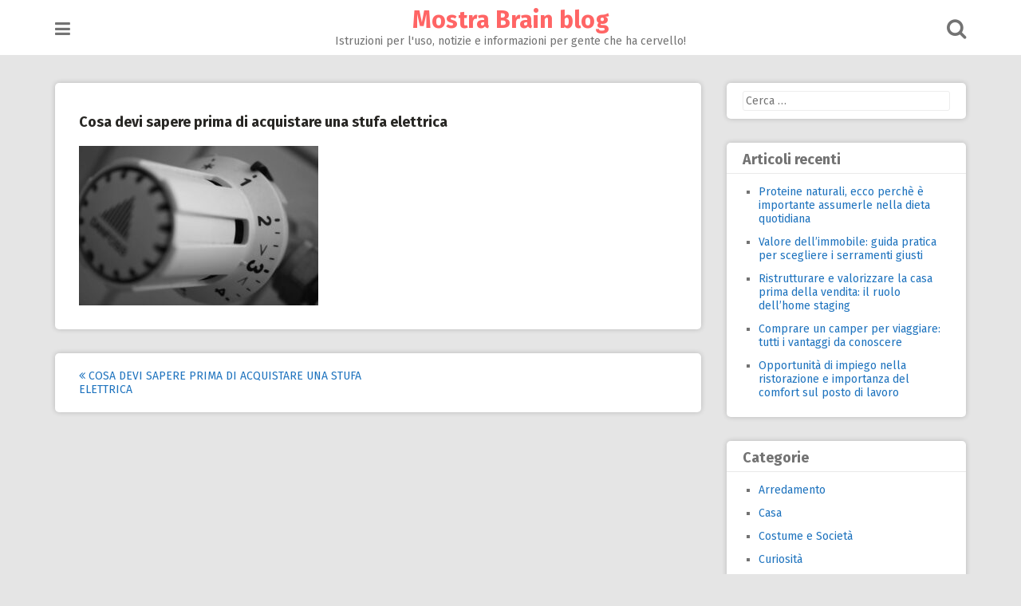

--- FILE ---
content_type: text/html; charset=UTF-8
request_url: http://www.mostrabrain.it/cosa-devi-sapere-prima-di-acquistare-una-stufa-elettrica/cosa-devi-sapere-prima-di-acquistare-una-stufa-elettrica/
body_size: 33133
content:
<!DOCTYPE html><html lang="it-IT"><head><meta charset="UTF-8"><meta name="viewport" content="width=device-width, initial-scale=1"><link rel="profile" href="http://gmpg.org/xfn/11"><link rel="pingback" href="http://www.mostrabrain.it/xmlrpc.php"><meta name='robots' content='index, follow, max-image-preview:large, max-snippet:-1, max-video-preview:-1' /><style>img:is([sizes="auto" i], [sizes^="auto," i]) { contain-intrinsic-size: 3000px 1500px }</style><!-- This site is optimized with the Yoast SEO plugin v26.0 - https://yoast.com/wordpress/plugins/seo/ --><title>Cosa devi sapere prima di acquistare una stufa elettrica | Mostra Brain blog</title><link rel="canonical" href="http://www.mostrabrain.it/cosa-devi-sapere-prima-di-acquistare-una-stufa-elettrica/cosa-devi-sapere-prima-di-acquistare-una-stufa-elettrica/" /><meta property="og:locale" content="it_IT" /><meta property="og:type" content="article" /><meta property="og:title" content="Cosa devi sapere prima di acquistare una stufa elettrica | Mostra Brain blog" /><meta property="og:url" content="http://www.mostrabrain.it/cosa-devi-sapere-prima-di-acquistare-una-stufa-elettrica/cosa-devi-sapere-prima-di-acquistare-una-stufa-elettrica/" /><meta property="og:site_name" content="Mostra Brain blog" /><meta property="og:image" content="http://www.mostrabrain.it/cosa-devi-sapere-prima-di-acquistare-una-stufa-elettrica/cosa-devi-sapere-prima-di-acquistare-una-stufa-elettrica" /><meta property="og:image:width" content="640" /><meta property="og:image:height" content="426" /><meta property="og:image:type" content="image/jpeg" /><meta name="twitter:card" content="summary_large_image" /> <script type="application/ld+json" class="yoast-schema-graph">{"@context":"https://schema.org","@graph":[{"@type":"WebPage","@id":"http://www.mostrabrain.it/cosa-devi-sapere-prima-di-acquistare-una-stufa-elettrica/cosa-devi-sapere-prima-di-acquistare-una-stufa-elettrica/","url":"http://www.mostrabrain.it/cosa-devi-sapere-prima-di-acquistare-una-stufa-elettrica/cosa-devi-sapere-prima-di-acquistare-una-stufa-elettrica/","name":"Cosa devi sapere prima di acquistare una stufa elettrica | Mostra Brain blog","isPartOf":{"@id":"http://www.mostrabrain.it/#website"},"primaryImageOfPage":{"@id":"http://www.mostrabrain.it/cosa-devi-sapere-prima-di-acquistare-una-stufa-elettrica/cosa-devi-sapere-prima-di-acquistare-una-stufa-elettrica/#primaryimage"},"image":{"@id":"http://www.mostrabrain.it/cosa-devi-sapere-prima-di-acquistare-una-stufa-elettrica/cosa-devi-sapere-prima-di-acquistare-una-stufa-elettrica/#primaryimage"},"thumbnailUrl":"http://www.mostrabrain.it/wp-content/uploads/2020/06/Cosa-devi-sapere-prima-di-acquistare-una-stufa-elettrica.jpg","datePublished":"2020-06-15T17:03:19+00:00","breadcrumb":{"@id":"http://www.mostrabrain.it/cosa-devi-sapere-prima-di-acquistare-una-stufa-elettrica/cosa-devi-sapere-prima-di-acquistare-una-stufa-elettrica/#breadcrumb"},"inLanguage":"it-IT","potentialAction":[{"@type":"ReadAction","target":["http://www.mostrabrain.it/cosa-devi-sapere-prima-di-acquistare-una-stufa-elettrica/cosa-devi-sapere-prima-di-acquistare-una-stufa-elettrica/"]}]},{"@type":"ImageObject","inLanguage":"it-IT","@id":"http://www.mostrabrain.it/cosa-devi-sapere-prima-di-acquistare-una-stufa-elettrica/cosa-devi-sapere-prima-di-acquistare-una-stufa-elettrica/#primaryimage","url":"http://www.mostrabrain.it/wp-content/uploads/2020/06/Cosa-devi-sapere-prima-di-acquistare-una-stufa-elettrica.jpg","contentUrl":"http://www.mostrabrain.it/wp-content/uploads/2020/06/Cosa-devi-sapere-prima-di-acquistare-una-stufa-elettrica.jpg","width":640,"height":426},{"@type":"BreadcrumbList","@id":"http://www.mostrabrain.it/cosa-devi-sapere-prima-di-acquistare-una-stufa-elettrica/cosa-devi-sapere-prima-di-acquistare-una-stufa-elettrica/#breadcrumb","itemListElement":[{"@type":"ListItem","position":1,"name":"Home","item":"http://www.mostrabrain.it/"},{"@type":"ListItem","position":2,"name":"Cosa devi sapere prima di acquistare una stufa elettrica","item":"http://www.mostrabrain.it/cosa-devi-sapere-prima-di-acquistare-una-stufa-elettrica/"},{"@type":"ListItem","position":3,"name":"Cosa devi sapere prima di acquistare una stufa elettrica"}]},{"@type":"WebSite","@id":"http://www.mostrabrain.it/#website","url":"http://www.mostrabrain.it/","name":"Mostra Brain blog","description":"Istruzioni per l&#039;uso, notizie e informazioni per gente che ha cervello!","potentialAction":[{"@type":"SearchAction","target":{"@type":"EntryPoint","urlTemplate":"http://www.mostrabrain.it/?s={search_term_string}"},"query-input":{"@type":"PropertyValueSpecification","valueRequired":true,"valueName":"search_term_string"}}],"inLanguage":"it-IT"}]}</script> <!-- / Yoast SEO plugin. --><link rel='dns-prefetch' href='//fonts.googleapis.com' /><link rel="alternate" type="application/rss+xml" title="Mostra Brain blog &raquo; Feed" href="http://www.mostrabrain.it/feed/" /><link rel="alternate" type="application/rss+xml" title="Mostra Brain blog &raquo; Feed dei commenti" href="http://www.mostrabrain.it/comments/feed/" /> <script defer src="[data-uri]"></script> <style id='wp-emoji-styles-inline-css' type='text/css'>img.wp-smiley, img.emoji {
		display: inline !important;
		border: none !important;
		box-shadow: none !important;
		height: 1em !important;
		width: 1em !important;
		margin: 0 0.07em !important;
		vertical-align: -0.1em !important;
		background: none !important;
		padding: 0 !important;
	}</style><link rel='stylesheet' id='wp-block-library-css' href='http://www.mostrabrain.it/wp-includes/css/dist/block-library/style.min.css?ver=6.8.3' type='text/css' media='all' /><style id='classic-theme-styles-inline-css' type='text/css'>/*! This file is auto-generated */
.wp-block-button__link{color:#fff;background-color:#32373c;border-radius:9999px;box-shadow:none;text-decoration:none;padding:calc(.667em + 2px) calc(1.333em + 2px);font-size:1.125em}.wp-block-file__button{background:#32373c;color:#fff;text-decoration:none}</style><style id='global-styles-inline-css' type='text/css'>:root{--wp--preset--aspect-ratio--square: 1;--wp--preset--aspect-ratio--4-3: 4/3;--wp--preset--aspect-ratio--3-4: 3/4;--wp--preset--aspect-ratio--3-2: 3/2;--wp--preset--aspect-ratio--2-3: 2/3;--wp--preset--aspect-ratio--16-9: 16/9;--wp--preset--aspect-ratio--9-16: 9/16;--wp--preset--color--black: #000000;--wp--preset--color--cyan-bluish-gray: #abb8c3;--wp--preset--color--white: #ffffff;--wp--preset--color--pale-pink: #f78da7;--wp--preset--color--vivid-red: #cf2e2e;--wp--preset--color--luminous-vivid-orange: #ff6900;--wp--preset--color--luminous-vivid-amber: #fcb900;--wp--preset--color--light-green-cyan: #7bdcb5;--wp--preset--color--vivid-green-cyan: #00d084;--wp--preset--color--pale-cyan-blue: #8ed1fc;--wp--preset--color--vivid-cyan-blue: #0693e3;--wp--preset--color--vivid-purple: #9b51e0;--wp--preset--gradient--vivid-cyan-blue-to-vivid-purple: linear-gradient(135deg,rgba(6,147,227,1) 0%,rgb(155,81,224) 100%);--wp--preset--gradient--light-green-cyan-to-vivid-green-cyan: linear-gradient(135deg,rgb(122,220,180) 0%,rgb(0,208,130) 100%);--wp--preset--gradient--luminous-vivid-amber-to-luminous-vivid-orange: linear-gradient(135deg,rgba(252,185,0,1) 0%,rgba(255,105,0,1) 100%);--wp--preset--gradient--luminous-vivid-orange-to-vivid-red: linear-gradient(135deg,rgba(255,105,0,1) 0%,rgb(207,46,46) 100%);--wp--preset--gradient--very-light-gray-to-cyan-bluish-gray: linear-gradient(135deg,rgb(238,238,238) 0%,rgb(169,184,195) 100%);--wp--preset--gradient--cool-to-warm-spectrum: linear-gradient(135deg,rgb(74,234,220) 0%,rgb(151,120,209) 20%,rgb(207,42,186) 40%,rgb(238,44,130) 60%,rgb(251,105,98) 80%,rgb(254,248,76) 100%);--wp--preset--gradient--blush-light-purple: linear-gradient(135deg,rgb(255,206,236) 0%,rgb(152,150,240) 100%);--wp--preset--gradient--blush-bordeaux: linear-gradient(135deg,rgb(254,205,165) 0%,rgb(254,45,45) 50%,rgb(107,0,62) 100%);--wp--preset--gradient--luminous-dusk: linear-gradient(135deg,rgb(255,203,112) 0%,rgb(199,81,192) 50%,rgb(65,88,208) 100%);--wp--preset--gradient--pale-ocean: linear-gradient(135deg,rgb(255,245,203) 0%,rgb(182,227,212) 50%,rgb(51,167,181) 100%);--wp--preset--gradient--electric-grass: linear-gradient(135deg,rgb(202,248,128) 0%,rgb(113,206,126) 100%);--wp--preset--gradient--midnight: linear-gradient(135deg,rgb(2,3,129) 0%,rgb(40,116,252) 100%);--wp--preset--font-size--small: 13px;--wp--preset--font-size--medium: 20px;--wp--preset--font-size--large: 36px;--wp--preset--font-size--x-large: 42px;--wp--preset--spacing--20: 0.44rem;--wp--preset--spacing--30: 0.67rem;--wp--preset--spacing--40: 1rem;--wp--preset--spacing--50: 1.5rem;--wp--preset--spacing--60: 2.25rem;--wp--preset--spacing--70: 3.38rem;--wp--preset--spacing--80: 5.06rem;--wp--preset--shadow--natural: 6px 6px 9px rgba(0, 0, 0, 0.2);--wp--preset--shadow--deep: 12px 12px 50px rgba(0, 0, 0, 0.4);--wp--preset--shadow--sharp: 6px 6px 0px rgba(0, 0, 0, 0.2);--wp--preset--shadow--outlined: 6px 6px 0px -3px rgba(255, 255, 255, 1), 6px 6px rgba(0, 0, 0, 1);--wp--preset--shadow--crisp: 6px 6px 0px rgba(0, 0, 0, 1);}:where(.is-layout-flex){gap: 0.5em;}:where(.is-layout-grid){gap: 0.5em;}body .is-layout-flex{display: flex;}.is-layout-flex{flex-wrap: wrap;align-items: center;}.is-layout-flex > :is(*, div){margin: 0;}body .is-layout-grid{display: grid;}.is-layout-grid > :is(*, div){margin: 0;}:where(.wp-block-columns.is-layout-flex){gap: 2em;}:where(.wp-block-columns.is-layout-grid){gap: 2em;}:where(.wp-block-post-template.is-layout-flex){gap: 1.25em;}:where(.wp-block-post-template.is-layout-grid){gap: 1.25em;}.has-black-color{color: var(--wp--preset--color--black) !important;}.has-cyan-bluish-gray-color{color: var(--wp--preset--color--cyan-bluish-gray) !important;}.has-white-color{color: var(--wp--preset--color--white) !important;}.has-pale-pink-color{color: var(--wp--preset--color--pale-pink) !important;}.has-vivid-red-color{color: var(--wp--preset--color--vivid-red) !important;}.has-luminous-vivid-orange-color{color: var(--wp--preset--color--luminous-vivid-orange) !important;}.has-luminous-vivid-amber-color{color: var(--wp--preset--color--luminous-vivid-amber) !important;}.has-light-green-cyan-color{color: var(--wp--preset--color--light-green-cyan) !important;}.has-vivid-green-cyan-color{color: var(--wp--preset--color--vivid-green-cyan) !important;}.has-pale-cyan-blue-color{color: var(--wp--preset--color--pale-cyan-blue) !important;}.has-vivid-cyan-blue-color{color: var(--wp--preset--color--vivid-cyan-blue) !important;}.has-vivid-purple-color{color: var(--wp--preset--color--vivid-purple) !important;}.has-black-background-color{background-color: var(--wp--preset--color--black) !important;}.has-cyan-bluish-gray-background-color{background-color: var(--wp--preset--color--cyan-bluish-gray) !important;}.has-white-background-color{background-color: var(--wp--preset--color--white) !important;}.has-pale-pink-background-color{background-color: var(--wp--preset--color--pale-pink) !important;}.has-vivid-red-background-color{background-color: var(--wp--preset--color--vivid-red) !important;}.has-luminous-vivid-orange-background-color{background-color: var(--wp--preset--color--luminous-vivid-orange) !important;}.has-luminous-vivid-amber-background-color{background-color: var(--wp--preset--color--luminous-vivid-amber) !important;}.has-light-green-cyan-background-color{background-color: var(--wp--preset--color--light-green-cyan) !important;}.has-vivid-green-cyan-background-color{background-color: var(--wp--preset--color--vivid-green-cyan) !important;}.has-pale-cyan-blue-background-color{background-color: var(--wp--preset--color--pale-cyan-blue) !important;}.has-vivid-cyan-blue-background-color{background-color: var(--wp--preset--color--vivid-cyan-blue) !important;}.has-vivid-purple-background-color{background-color: var(--wp--preset--color--vivid-purple) !important;}.has-black-border-color{border-color: var(--wp--preset--color--black) !important;}.has-cyan-bluish-gray-border-color{border-color: var(--wp--preset--color--cyan-bluish-gray) !important;}.has-white-border-color{border-color: var(--wp--preset--color--white) !important;}.has-pale-pink-border-color{border-color: var(--wp--preset--color--pale-pink) !important;}.has-vivid-red-border-color{border-color: var(--wp--preset--color--vivid-red) !important;}.has-luminous-vivid-orange-border-color{border-color: var(--wp--preset--color--luminous-vivid-orange) !important;}.has-luminous-vivid-amber-border-color{border-color: var(--wp--preset--color--luminous-vivid-amber) !important;}.has-light-green-cyan-border-color{border-color: var(--wp--preset--color--light-green-cyan) !important;}.has-vivid-green-cyan-border-color{border-color: var(--wp--preset--color--vivid-green-cyan) !important;}.has-pale-cyan-blue-border-color{border-color: var(--wp--preset--color--pale-cyan-blue) !important;}.has-vivid-cyan-blue-border-color{border-color: var(--wp--preset--color--vivid-cyan-blue) !important;}.has-vivid-purple-border-color{border-color: var(--wp--preset--color--vivid-purple) !important;}.has-vivid-cyan-blue-to-vivid-purple-gradient-background{background: var(--wp--preset--gradient--vivid-cyan-blue-to-vivid-purple) !important;}.has-light-green-cyan-to-vivid-green-cyan-gradient-background{background: var(--wp--preset--gradient--light-green-cyan-to-vivid-green-cyan) !important;}.has-luminous-vivid-amber-to-luminous-vivid-orange-gradient-background{background: var(--wp--preset--gradient--luminous-vivid-amber-to-luminous-vivid-orange) !important;}.has-luminous-vivid-orange-to-vivid-red-gradient-background{background: var(--wp--preset--gradient--luminous-vivid-orange-to-vivid-red) !important;}.has-very-light-gray-to-cyan-bluish-gray-gradient-background{background: var(--wp--preset--gradient--very-light-gray-to-cyan-bluish-gray) !important;}.has-cool-to-warm-spectrum-gradient-background{background: var(--wp--preset--gradient--cool-to-warm-spectrum) !important;}.has-blush-light-purple-gradient-background{background: var(--wp--preset--gradient--blush-light-purple) !important;}.has-blush-bordeaux-gradient-background{background: var(--wp--preset--gradient--blush-bordeaux) !important;}.has-luminous-dusk-gradient-background{background: var(--wp--preset--gradient--luminous-dusk) !important;}.has-pale-ocean-gradient-background{background: var(--wp--preset--gradient--pale-ocean) !important;}.has-electric-grass-gradient-background{background: var(--wp--preset--gradient--electric-grass) !important;}.has-midnight-gradient-background{background: var(--wp--preset--gradient--midnight) !important;}.has-small-font-size{font-size: var(--wp--preset--font-size--small) !important;}.has-medium-font-size{font-size: var(--wp--preset--font-size--medium) !important;}.has-large-font-size{font-size: var(--wp--preset--font-size--large) !important;}.has-x-large-font-size{font-size: var(--wp--preset--font-size--x-large) !important;}
:where(.wp-block-post-template.is-layout-flex){gap: 1.25em;}:where(.wp-block-post-template.is-layout-grid){gap: 1.25em;}
:where(.wp-block-columns.is-layout-flex){gap: 2em;}:where(.wp-block-columns.is-layout-grid){gap: 2em;}
:root :where(.wp-block-pullquote){font-size: 1.5em;line-height: 1.6;}</style><link rel='stylesheet' id='pingraphy-google-font-style-css' href='//fonts.googleapis.com/css?family=Fira+Sans%3A700%2C400%7CRoboto%3A700%2C400&#038;ver=6.8.3' type='text/css' media='all' /><link rel='stylesheet' id='font-awesome-css' href='http://www.mostrabrain.it/wp-content/themes/pingraphy/css/font-awesome.min.css?ver=6.8.3' type='text/css' media='all' /><link rel='stylesheet' id='pingraphy-style-css' href='http://www.mostrabrain.it/wp-content/cache/autoptimize/css/autoptimize_single_fb18cba0889cd484ac6c23f9bc456b99.css?ver=6.8.3' type='text/css' media='all' /><link rel='stylesheet' id='pingraphy-responsive-style-css' href='http://www.mostrabrain.it/wp-content/cache/autoptimize/css/autoptimize_single_cc6bf4abf99a8264c3bc8c75b25eafa8.css?ver=6.8.3' type='text/css' media='all' /> <script defer type="text/javascript" src="http://www.mostrabrain.it/wp-includes/js/jquery/jquery.min.js?ver=3.7.1" id="jquery-core-js"></script> <script defer type="text/javascript" src="http://www.mostrabrain.it/wp-includes/js/jquery/jquery-migrate.min.js?ver=3.4.1" id="jquery-migrate-js"></script> <link rel="https://api.w.org/" href="http://www.mostrabrain.it/wp-json/" /><link rel="alternate" title="JSON" type="application/json" href="http://www.mostrabrain.it/wp-json/wp/v2/media/1008" /><link rel="EditURI" type="application/rsd+xml" title="RSD" href="http://www.mostrabrain.it/xmlrpc.php?rsd" /><meta name="generator" content="WordPress 6.8.3" /><link rel='shortlink' href='http://www.mostrabrain.it/?p=1008' /><link rel="alternate" title="oEmbed (JSON)" type="application/json+oembed" href="http://www.mostrabrain.it/wp-json/oembed/1.0/embed?url=http%3A%2F%2Fwww.mostrabrain.it%2Fcosa-devi-sapere-prima-di-acquistare-una-stufa-elettrica%2Fcosa-devi-sapere-prima-di-acquistare-una-stufa-elettrica%2F" /><link rel="alternate" title="oEmbed (XML)" type="text/xml+oembed" href="http://www.mostrabrain.it/wp-json/oembed/1.0/embed?url=http%3A%2F%2Fwww.mostrabrain.it%2Fcosa-devi-sapere-prima-di-acquistare-una-stufa-elettrica%2Fcosa-devi-sapere-prima-di-acquistare-una-stufa-elettrica%2F&#038;format=xml" /><style>/* CSS added by WP Meta and Date Remover*//* Remove meta from post */
.entry-meta {
display:none !important;
}

/* Remove meta from home page */
.home .entry-meta { 
display: none; 
}
/* WPTheme 2015 Metadata Removal */
.entry-footer {
display:none !important;
}

/* WPTheme 2015 Metadata Removal */
.home .entry-footer { 
display: none; 
}</style><style type="text/css">a,
		.widget ul li a {
			color: #1e73be;
		}
		a:hover,
		#breadcrumb a:hover,
		.widget ul li a:hover,
		.widget_calendar #calendar_wrap caption {
			color: #dd3333;
		}
		.widget_calendar #calendar_wrap table td a {
			background: #dd3333;
		}

		/* Header Color  */
		.sticky-nav,
		.site-header {
			background: ;
		}
		.site-header .section-one .toggle-mobile-menu,
		.search-style-one a i {
			color: ;
		}
		.site-header .site-title a,
		.site-header .site-description {
			color: ;
		}</style></head><body class="attachment wp-singular attachment-template-default single single-attachment postid-1008 attachmentid-1008 attachment-jpeg wp-theme-pingraphy"><div id="page" class="hfeed site"> <a class="skip-link screen-reader-text" href="#content">Skip to content</a><header id="masthead" class="site-header" role="banner"><div class="clearfix"><div class="section-one"><div class="inner"> <a class="toggle-mobile-menu" href="#" title="Menu"><i class="fa fa-bars"></i></a><nav id="primary-navigation" class="main-navigation" role="navigation"><div class="menu-menu-superiore-container"><ul id="primary-menu" class="menu clearfix"><li id="menu-item-26" class="menu-item menu-item-type-taxonomy menu-item-object-category menu-item-26"><a href="http://www.mostrabrain.it/arredamento/">Arredamento</a></li><li id="menu-item-27" class="menu-item menu-item-type-taxonomy menu-item-object-category menu-item-27"><a href="http://www.mostrabrain.it/finanza/">Finanza</a></li><li id="menu-item-29" class="menu-item menu-item-type-taxonomy menu-item-object-category menu-item-29"><a href="http://www.mostrabrain.it/tecnologia/">Tecnologia</a></li><li id="menu-item-28" class="menu-item menu-item-type-taxonomy menu-item-object-category menu-item-28"><a href="http://www.mostrabrain.it/salute-e-benessere/">Salute e Benessere</a></li><li id="menu-item-30" class="menu-item menu-item-type-taxonomy menu-item-object-category menu-item-30"><a href="http://www.mostrabrain.it/viaggi-e-vacanze/">Viaggi e Vacanze</a></li></ul></div></nav><!-- #site-navigation --><div class="site-branding"><h2 class="site-title"> <a itemprop="url" href="http://www.mostrabrain.it/" rel="home" title="Istruzioni per l&#039;uso, notizie e informazioni per gente che ha cervello!"> Mostra Brain blog </a></h2><h3 class="site-description">Istruzioni per l&#039;uso, notizie e informazioni per gente che ha cervello!</h3></div><!-- .site-branding --><div class="search-style-one"> <a id="trigger-overlay"> <i class="fa fa-search"></i> </a><div class="overlay overlay-slideleft"><div class="search-row"><form method="get" id="searchform" class="search-form" action="http://www.mostrabrain.it/" _lpchecked="1"> <a ahref="#" class="overlay-close"><i class="fa fa-times"></i></a> <input type="text" name="s" id="s" value="" placeholder="Search Keyword ..." /></form></div></div></div></div></div><div class="section-two"></div></div><div id="catcher"></div></header><!-- #masthead --><div id="content" class="site-content sidebar-right"><div class="inner clearfix"><div id="primary" class="content-area"><main id="main" class="site-main" role="main"><article id="post-1008" class="post-1008 attachment type-attachment status-inherit hentry"><div class="content-wrap"><header class="entry-header"><h1 class="entry-title">Cosa devi sapere prima di acquistare una stufa elettrica</h1><div class="entry-meta"> <span class="posted-on"> Posted on <a href="http://www.mostrabrain.it/cosa-devi-sapere-prima-di-acquistare-una-stufa-elettrica/cosa-devi-sapere-prima-di-acquistare-una-stufa-elettrica/" rel="bookmark"><time class="entry-date published" datetime=""></time><time class="updated" datetime=""></time></a> </span><span class="byline">By <span class="author vcard"><a class="url fn n" href="http://www.mostrabrain.it/author/brainxstrein/"></a></span></span></div><!-- .entry-meta --></header><!-- .entry-header --><div class="entry-content"><p class="attachment"><a href='http://www.mostrabrain.it/wp-content/uploads/2020/06/Cosa-devi-sapere-prima-di-acquistare-una-stufa-elettrica.jpg'><img fetchpriority="high" decoding="async" width="300" height="200" src="http://www.mostrabrain.it/wp-content/uploads/2020/06/Cosa-devi-sapere-prima-di-acquistare-una-stufa-elettrica-300x200.jpg" class="attachment-medium size-medium" alt="" srcset="http://www.mostrabrain.it/wp-content/uploads/2020/06/Cosa-devi-sapere-prima-di-acquistare-una-stufa-elettrica-300x200.jpg 300w, http://www.mostrabrain.it/wp-content/uploads/2020/06/Cosa-devi-sapere-prima-di-acquistare-una-stufa-elettrica.jpg 640w" sizes="(max-width: 300px) 100vw, 300px" /></a></p></div><!-- .entry-content --></div><footer class="entry-footer clearfix"><div class="entry-meta"><div class="entry-footer-right"></div></div></footer><!-- .entry-footer --></article><!-- #post-## --></main><!-- #main --><div class="related-posts clearfix"></div><nav class="navigation post-navigation clearfix" role="navigation"><h2 class="screen-reader-text">Post navigation</h2><div class="nav-links clearfix"><div class="nav-previous"><a href="http://www.mostrabrain.it/cosa-devi-sapere-prima-di-acquistare-una-stufa-elettrica/" rel="prev"><i class="fa fa-angle-double-left"></i> Cosa devi sapere prima di acquistare una stufa elettrica</a></div></div><!-- .nav-links --></nav><!-- .navigation --></div><!-- #primary --><div id="secondary" class="widget-area" role="complementary"><aside id="search-2" class="widget widget_search"><form role="search" method="get" class="search-form" action="http://www.mostrabrain.it/"> <label> <span class="screen-reader-text">Ricerca per:</span> <input type="search" class="search-field" placeholder="Cerca &hellip;" value="" name="s" /> </label> <input type="submit" class="search-submit" value="Cerca" /></form></aside><aside id="recent-posts-2" class="widget widget_recent_entries"><h2 class="widget-title">Articoli recenti</h2><ul><li> <a href="http://www.mostrabrain.it/proteine-naturali-assumerle-nella-dieta/">Proteine naturali, ecco perchè è importante assumerle nella dieta quotidiana</a></li><li> <a href="http://www.mostrabrain.it/valore-dellimmobile-serramenti-giusti/">Valore dell’immobile: guida pratica per scegliere i serramenti giusti</a></li><li> <a href="http://www.mostrabrain.it/casa-vendita-home-staging/">Ristrutturare e valorizzare la casa prima della vendita: il ruolo dell’home staging</a></li><li> <a href="http://www.mostrabrain.it/comprare-camper-per-viaggiare-vantaggi/">Comprare un camper per viaggiare: tutti i vantaggi da conoscere</a></li><li> <a href="http://www.mostrabrain.it/ristorazione-comfort-sul-posto-di-lavoro/">Opportunità di impiego nella ristorazione e importanza del comfort sul posto di lavoro</a></li></ul></aside><aside id="categories-2" class="widget widget_categories"><h2 class="widget-title">Categorie</h2><ul><li class="cat-item cat-item-2"><a href="http://www.mostrabrain.it/arredamento/">Arredamento</a></li><li class="cat-item cat-item-8"><a href="http://www.mostrabrain.it/casa/">Casa</a></li><li class="cat-item cat-item-12"><a href="http://www.mostrabrain.it/costume-e-societa/">Costume e Società</a></li><li class="cat-item cat-item-11"><a href="http://www.mostrabrain.it/curiosita/">Curiosità</a></li><li class="cat-item cat-item-10"><a href="http://www.mostrabrain.it/eventi/">Eventi</a></li><li class="cat-item cat-item-4"><a href="http://www.mostrabrain.it/finanza/">Finanza</a></li><li class="cat-item cat-item-13"><a href="http://www.mostrabrain.it/moda-e-tendenze/">Moda e Tendenze</a></li><li class="cat-item cat-item-14"><a href="http://www.mostrabrain.it/prodotti-e-servizi/">Prodotti e Servizi</a></li><li class="cat-item cat-item-5"><a href="http://www.mostrabrain.it/salute-e-benessere/">Salute e Benessere</a></li><li class="cat-item cat-item-6"><a href="http://www.mostrabrain.it/tecnologia/">Tecnologia</a></li><li class="cat-item cat-item-1"><a href="http://www.mostrabrain.it/uncategorized/">Uncategorized</a></li><li class="cat-item cat-item-3"><a href="http://www.mostrabrain.it/viaggi-e-vacanze/">Viaggi e Vacanze</a></li><li class="cat-item cat-item-9"><a href="http://www.mostrabrain.it/web-e-social/">Web e Social</a></li></ul></aside></div><!-- #secondary --></div></div><!-- #content --><footer id="colophon" class="site-footer" role="contentinfo"><div class="site-info"><div class="inner clearfix"> mostrabrain.it 2016</div></div><!-- .site-info --></footer><!-- #colophon --></div><!-- #page --> <!-- Back To Top --> <span class="back-to-top"><i class="fa fa-angle-double-up"></i></span> <script type="speculationrules">{"prefetch":[{"source":"document","where":{"and":[{"href_matches":"\/*"},{"not":{"href_matches":["\/wp-*.php","\/wp-admin\/*","\/wp-content\/uploads\/*","\/wp-content\/*","\/wp-content\/plugins\/*","\/wp-content\/themes\/pingraphy\/*","\/*\\?(.+)"]}},{"not":{"selector_matches":"a[rel~=\"nofollow\"]"}},{"not":{"selector_matches":".no-prefetch, .no-prefetch a"}}]},"eagerness":"conservative"}]}</script> <script defer id="custom-script-js-extra" src="[data-uri]"></script> <script defer type="text/javascript" src="http://www.mostrabrain.it/wp-content/cache/autoptimize/js/autoptimize_single_c39c8ea6659fbf8cdded118913e96ea3.js?ver=1.1" id="custom-script-js"></script> <script defer type="text/javascript" src="http://www.mostrabrain.it/wp-includes/js/imagesloaded.min.js?ver=5.0.0" id="imagesloaded-js"></script> <script defer type="text/javascript" src="http://www.mostrabrain.it/wp-includes/js/masonry.min.js?ver=4.2.2" id="masonry-js"></script> <script defer type="text/javascript" src="http://www.mostrabrain.it/wp-includes/js/jquery/jquery.masonry.min.js?ver=3.1.2b" id="jquery-masonry-js"></script> <script defer type="text/javascript" src="http://www.mostrabrain.it/wp-content/themes/pingraphy/js/isotope.pkgd.min.js?ver=20160115" id="isotope-js"></script> <script defer type="text/javascript" src="http://www.mostrabrain.it/wp-content/themes/pingraphy/js/imagesloaded.pkgd.min.js?ver=20160115" id="pingraphy-image-script-js"></script> <script defer id="pingraphy-custom-script-js-extra" src="[data-uri]"></script> <script defer type="text/javascript" src="http://www.mostrabrain.it/wp-content/cache/autoptimize/js/autoptimize_single_7773baabf92ee84d3b8fb3d254cb9543.js?ver=20160115" id="pingraphy-custom-script-js"></script> <script defer type="text/javascript" src="http://www.mostrabrain.it/wp-content/cache/autoptimize/js/autoptimize_single_d6c44462440d801171cd0820523a800a.js?ver=20160115" id="pingraphy-skip-link-focus-fix-js"></script> </body></html>